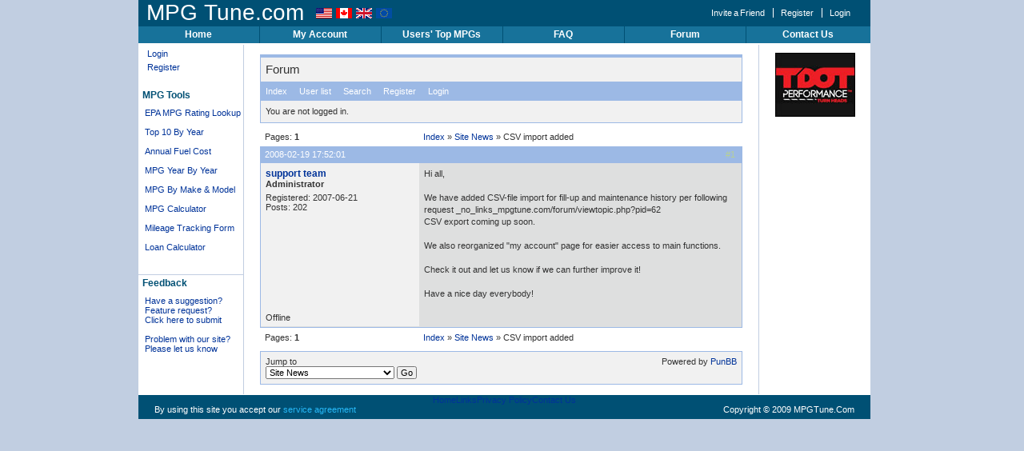

--- FILE ---
content_type: text/html; charset=UTF-8
request_url: https://www.mpgtune.com/forum/viewtopic.php?pid=63
body_size: 2502
content:
<!DOCTYPE html PUBLIC "-//W3C//DTD XHTML 1.0 Strict//EN" "http://www.w3.org/TR/xhtml1/DTD/xhtml1-strict.dtd">

<html xmlns="http://www.w3.org/1999/xhtml" dir="ltr">
<head>
<meta http-equiv="Content-Type" content="text/html; charset=iso-8859-1" />
<title>Forum / CSV import added</title>
<link rel="stylesheet" type="text/css" href="style/Oxygen.css" />

<link rel="stylesheet" href="../style.css" type="text/css" media="screen" />
</head>
<body>

<div id="main_container">

<!-- Start of Fixed Header -->
<div id="fix_header">

    <!-- Start of Page Header -->

    <div id="page_header">
		<div style="float: left;">
			<a href="index.php" style="font-size: 2.5em; padding-left: 10px;">MPG Tune.com</a>

        <div id="page_headerlinks_metrics">
<a href="../set-display-metrics.php?metrics=0"><img src="../images/us.gif"/></a>
<a href="../set-display-metrics.php?metrics=1"><img src="../images/ca.gif"/></a>
<a href="../set-display-metrics.php?metrics=2"><img src="../images/gb.gif"/></a>
<a href="../set-display-metrics.php?metrics=3"><img src="../images/eu.gif"/></a>
        </div>
	</div>	
		<div id="page_headerlinks">

        
            <ul>
            <li class="last"><a href="../login.php">Login</a></li>
            <li><a href="../register.php">Register</a></li>
            <li><a href="../invite-a-friend.php">Invite a Friend</a></li>
            </ul>

        </div>

        <div class="clearthis">&nbsp;</div>

    </div>

    <!-- End of Page Header -->


    <!-- Start of Page Menu -->          

    <div id="menu_horizontal">

        <ul>
        <li><a href="../index.php">Home</a></li>
        <li><a href="../account.php">My Account</a></li>
        <!--li><a href="howItWorks.php">How it works</a></li-->
        <li><a href="../user-provided-actual-miles-per-gallon-mpg-results.php">Users' Top MPGs</a></li>
        <li><a href="../FAQView.php">FAQ</a></li>
        <li><a href="./index.php">Forum</a></li>
        <li class="last"><a href="../contact.php">Contact Us</a></li>
        </ul>

    </div>

    <!-- End of Page Menu -->

</div>
<!-- End of Fixed Header -->

<div id="container">

    <!-- Start of Left Sidebar -->
<table cellspacing="0" cellpadding="0" border="0"><tr valign="top"><td class="left_td_main">
    <div id="left_sidebar">

       
		        <div class="newsletter">
            <!--h2>Login</h2>

            <form action="login.php" method="post">
            <div>
                Username:<br/> <input type="text" name="username" /><br/>
                Password:<br/> <input type="password" name="password"/><br/>
                <input type="submit" class="button" value=" OK "/>
                <input type="hidden" name="mode" value="Login"/>

                <div class="clearthis">&nbsp;</div>

            </div>
            </form-->

          <div class="menu_block">
            <div id="link_cancel">
            <a href="../login.php">Login</a>
            </div>

            <div id="link_cancel">
            <a href="../register.php">Register</a>
            </div>
           <br/>
          </div>
        </div>


  <div class="menu_vertical">
      <div class="menu_vertical_header" style="border: none;">
      <h2>MPG Tools</h2>
      </div>

      <ul>
      <li><a href="../miles-per-gallon-mpg-ratings-lookup.php">EPA MPG Rating Lookup</a></li>
      <li><a href="../top-10-best-worst-cars-by-year.php">Top 10 By Year</a> </li>

      <li><a href="../annual-fuel-cost.php">Annual Fuel Cost</a> </li>
      
      <li><a href="../make-model-mpg-changes-year-by-year.php">MPG Year By Year</a> </li>
      <li><a href="../epaDataLookupByMake.php">MPG By Make &amp; Model</a> </li>
      <li><a href="../miles-per-gallon-mpg-calculator.php">MPG Calculator</a> </li>

      <li><a href="../Gas-Mileage-MPG-Tracking-Form.php">Mileage Tracking Form</a> </li>
      <li><a href="../car-loan-payment-calculator.php">Loan Calculator</a></li>

      </ul>
  </div>

  <div class="menu_vertical">
      <div class="menu_vertical_header">
      <h2>Feedback</h2>
      </div>

      <ul>
      <li><a href="../forum/viewforum.php?id=5">Have a suggestion?<br /> Feature request?<br /> Click here to submit</a></li>
      <li><a href="../forum/viewforum.php?id=4">Problem with our site? <br />Please let us know</a> </li>
      </ul>
  </div>


        <!--div class="newsletter">
<div align="center"><br /><b>New!</b><br /><br />
 <a href="../forum/viewtopic.php?id=32&n=Now+You+Can+Track+Vehicle%27s+Maintenance+Too%21"><b>Now Track Vehicle's Maintenance Too!</b><br /><br />
 Setup Reminders And Never Miss Service!</a></div><br />
        </div-->


<div align="center">

</div>


</div>
    <!-- End of Left Sidebar -->

</td><td>

    <!-- Start of Main Content Area -->

    <div id="forum_content">

<!--***** end of header *****-->

<div id="punwrap">

<div id="punviewtopic" class="pun">
<div id="brdheader" class="block">
	<div class="box">
		<div id="brdtitle" class="inbox">
			<h1><span>Forum</span></h1>
			<p><span></span></p>
		</div>
		<div id="brdmenu" class="inbox">
			<ul>
				<li id="navindex"><a href="index.php">Index</a></li>
				<li id="navuserlist"><a href="userlist.php">User list</a></li>
				<li id="navsearch"><a href="search.php">Search</a></li>
				<li id="navregister"><a href="register.php">Register</a></li>
				<li id="navlogin"><a href="login.php">Login</a></li>
			</ul>
		</div>
		<div id="brdwelcome" class="inbox">
			<p>You are not logged in.</p>
		</div>
	</div>
</div>



<div class="linkst">
	<div class="inbox">
		<p class="pagelink conl">Pages: <strong>1</strong></p>
		<p class="postlink conr">&nbsp;</p>
		<ul><li><a href="index.php">Index</a></li><li>&nbsp;&raquo;&nbsp;<a href="viewforum.php?id=6">Site News</a></li><li>&nbsp;&raquo;&nbsp;CSV import added</li></ul>
		<div class="clearer"></div>
	</div>
</div>

<div id="p63" class="blockpost rowodd firstpost">
	<h2><span><span class="conr">#1&nbsp;</span><a href="viewtopic.php?pid=63#p63">2008-02-19 17:52:01</a></span></h2>
	<div class="box">
		<div class="inbox">
			<div class="postleft">
				<dl>
					<dt><strong><a href="../user-profile.php?userId=63">support team</a></strong></dt>
					<dd class="usertitle"><strong>Administrator</strong></dd>
					<dd class="postavatar"></dd>
					<dd>Registered: 2007-06-21</dd>
					<dd>Posts: 202</dd>
				</dl>
			</div>
			<div class="postright">
				<h3>CSV import added</h3>
				<div class="postmsg">
					<p>Hi all,<br /><br />We have added CSV-file import for fill-up and maintenance history per following request _no_links_mpgtune.com/forum/viewtopic.php?pid=62<br />CSV export coming up soon.<br /><br />We also reorganized &quot;my account&quot; page for easier access to main functions.<br /><br />Check it out and let us know if we can further improve it!<br /><br />Have a nice day everybody!</p>
				</div>
			</div>
			<div class="clearer"></div>
			<div class="postfootleft"><p>Offline</p></div>
			<div class="postfootright"><div>&nbsp;</div></div>
		</div>
	</div>
</div>

<div class="postlinksb">
	<div class="inbox">
		<p class="postlink conr">&nbsp;</p>
		<p class="pagelink conl">Pages: <strong>1</strong></p>
		<ul><li><a href="index.php">Index</a></li><li>&nbsp;&raquo;&nbsp;<a href="viewforum.php?id=6">Site News</a></li><li>&nbsp;&raquo;&nbsp;CSV import added</li></ul>
		<div class="clearer"></div>
	</div>
</div>

<div id="brdfooter" class="block">
	<h2><span>Board footer</span></h2>
	<div class="box">
		<div class="inbox">

			<div class="conl">
				<form id="qjump" method="get" action="viewforum.php">
					<div><label>Jump to
					<br /><select name="id" onchange="window.location=('viewforum.php?id='+this.options[this.selectedIndex].value)">
						<optgroup label="MPGTune.com Forum">
							<option value="6" selected="selected">Site News</option>
							<option value="2">General Discussion</option>
							<option value="1">Coupons And Money Saving Tips</option>
							<option value="3">Gas Saving Mods</option>
							<option value="4">Site Feedback and Problem Reporting</option>
							<option value="5">New Feature Suggestions</option>
							<option value="7">New Member Area</option>
					</optgroup>
					</select>
					<input type="submit" value=" Go " accesskey="g" />
					</label></div>
				</form>
			</div>
<script>document.write('<p class="c' + 'onr">Powe' + 'red by <a href="http://www.p' + 'unb' + 'b.org/">P' + 'unB' + 'B</a>');
</script>
			<br />
			<div class="clearer"></div>
		</div>
	</div>
</div>

</div>
</div>

<!--***** begin of footer *****-->
    </div>

</td><td class="right_td_main">

<div id="ad" align="center" style="width:120px">

<a href="https://www.tdotperformance.ca/"><img src="../images/ads/Tdot-100-80.jpg" alt="T Dot Performance"></a>
<br/><br/>


</div>


</div>
	<!-- End of Main Content Area -->
</td></tr></table>

    <div class="clearthis">&nbsp;</div>


    <!-- Start of Page Footer -->

    <div id="page_footer">
		<div class="footer_menu">
        <a href="../index.php">Home</a><a href="../links.php">Links</a><a href="../privacy.php">Privacy Policy</a><a href="../contact.php">Contact Us</a>
		</div>

        <p>
         <span class="float_left">
            By using this site you accept our
            <a href="../agreement.php">service agreement</a>
         </span>
         <span class="float_right">
          Copyright &copy; 2009 MPGTune.Com 
         </span>
        </p>

    </div>

    <!-- End of Page Footer -->

</div>

</div>

</div>


</body>
</html>


--- FILE ---
content_type: text/css
request_url: https://www.mpgtune.com/style.css
body_size: 4534
content:
* {
    margin: 0px;
    padding: 0px;
}


UL {
    padding: 0px 0px 0px 10px;
}

body {
    height: 100%;
    BACKGROUND: #c1cee1; /*#d9e1ec url(images/bkg3.gif) repeat-x top left; */
    color: #333333;
    font-family: tahoma, arial, sans-serif;
    font-size: 11px;
    text-align: left;
    margin: 0px;
    padding: 0px;
}

h1 {
    color: #ff0000;
    font-size: 18px;
    font-weight: normal;
	width:100%;
}

h2 {
    color: #4b4a5b;
    font-size: 16px;
    font-weight: normal;
}

h3 {
    color: #4b4a5b;
    font-size: 14px;
    font-weight: bold;
    font-family: arial, tahoma, sans-serif;
}


h4 {
    color: #4b4a5b;
    font-size: 12px;
    font-weight: normal;
}

h5 {
    color: #4b4a5b;
    font-size: 10px;
    font-weight: normal;
}

h6 {
    color: #4b4a5b;
    font-size: 10px;
    font-weight: normal;
}

img{ 
 border: none;
}

table {
	border-collapse: collapse; 
	border-spacing: 0px;
}

.hintsClass {
    font-family: tahoma, verdana, arial;
    font-size: 12px;
    background-color: #fff;
    color: #000000;
    border: 1px solid #808080;
    padding: 5px;
}

.clearthis {
    margin : 0px;
    height : 1px;
    clear : both;
    float : none;
    font-size : 1px;
    line-height : 0px;
    overflow : hidden;
}

.square_ad {
 height: 120px;
 width: 120px;
 border: 1px solid #808080;
 float: right;
 overflow: hidden;
 text-align: center;
}

#main_container {
    margin: 0px auto;
    width: 935px;
/*    width: 782px; */
}


#ad {
    float: right;
    margin: 0px;
/*    padding: 1px 1px 1px 1px;*/
    padding: 10px 0px 0px 10px;
	/*border-left-width: 1px;
	border-left-style: solid;
	border-left-color: #c1cee1;*/
}

#container {
    margin: 0px;
    width: 915px;
    /*border-color: #82834f;
    border-width: 0px 1px 1px;
    border-style: solid;*/
    background-color: #ffffff;
	padding-top: 56px;
}

.right_td_main {
	border-left: 1px solid #c1cee1;
	padding-bottom: 3px;
}

.left_td_main {
	border-right: 1px solid #c1cee1;
	padding-bottom: 3px;
}

/* Page Header */
.line-logo {
    /*background: rgba(0, 0, 0, 0.36);*/
    /*height: 23px;*/
}

.logo {
font-size: 2.5em;
padding-left: 10px;
}

.logo:hover {
text-decoration: underline;
}

#fix_header {
	width: 915px;
	position: fixed;
	z-index: 5;
}

#page_header {
    width: 915px;
    /*height: 144px;*/
    color: #fff;
	background: #005074;
    /*background: #666666 url(images/mpg_banner3.jpg) repeat 0px 0px;*/
    overflow: hidden;
    /*border-left: 1px solid #ffffff;
    border-right: 1px solid #ffffff;*/
}

#page_header a {
    color: #fff;
    text-decoration: none;
}

#page_header a:hover {
    color: #e1e1e1;
}


#page_header input {
    padding-left: 2px;
    background-color: #fff;
    color: #515231;
    font-family: tahoma, arial, sans-serif;
    font-size: 17px;
}

#page_header select {
    padding-left: 2px;
    background-color: #fff;
    color: #515231;
    font-family: tahoma, arial, sans-serif;
    font-size: 11px;
    width: 118px;
    border: #bfbfe6 1px solid;
}

#page_title {
    width: 150px;
    height: 50px;
    float: left;
    margin: 23px 0px 5px 280px;
    padding: 0px;
    text-align: left;
    font-family: tahoma, arial, sans-serif;
}

#page_title h1 {
    padding: 0px 0px 0px 0px;
    margin: 0px;
    font-size: 17px;
    color: #ffffff;
}

#page_title h2 {
    font-size: 11px;
    padding: 0px 0px 0px 20px;
    margin: 0px;
    color: #e0e0e0;
}

#page_headerlinks {
    padding-right: 5px;
    padding-top: 10px;
    width: 275px;
    float: right;
    text-align: right;
    word-spacing: -1px;
    background: repeat-y right top;
}
#page_headerlinks a:hover{
text-decoration:underline;
color:white;}

#page_headerlinks_metrics {
    /*position: absolute;
    top:5px;*/
    /* left:615px; */
    /*
    padding-right: 290px;
    padding-top: 5px;
    width: 275px;
    float: right;
    text-align: right;  */
    word-spacing: -2px;
    /* margin-left: 210px; */
    display: inline-block;
    padding-left: 10px;
}

#page_headerlinks_metrics a:hover img {
border: solid 2px #1e9ad0;
}

#page_headerlinks_metrics img {
border: solid 2px #005074;
}



#page_headerlinks ul {
    list-style-type: none;  
    padding: 0px 0px 0px 0px;
}

#page_headerlinks li {
    padding: 0px 10px 0px 9px;
    float: right;
    list-style-type: none;
    border-right: 1px solid #ffffff;
    margin: 0px 0px 5px 0px;
}

#page_headerlinks li.last {
    padding-right: 20px;
    background: none;
    border-right: 0px solid #ffffff;
    margin: 0px 0px 3px 0px;
}

#page_header_search {
    margin-top: 85px;
    float: right;
    clear: right;
    width: 250px;
    text-align: left;
    word-spacing: -1px;
    overflow : hidden;
    background: rgba(0, 0, 0, 0.36);
    height: 30px;
    padding: 7px 5px 1px 23px;
    border-radius: 18px 0 0 0;
}

#page_header_search h3 {
    float: left;
    font-weight: bold;
    font-size: 12px;
    color: #e0e0e0;
}

#page_header_search form {
    padding-left: 3px;
    float: left;
}

#page_header_search input {
    margin-top: 1px;
    padding-left: 0 2px;
    width: 230px;
    height: 20px;
    float: left;
    border: none;
}

#page_header_search input.button {
    width: 34px;
    height: 20px;
    float: right;
    FONT-WEIGHT: bold; 
    FONT-SIZE: 14px; 
    FONT-FAMILY: Arial,Helvetica,sans-serif; 
    BORDER: none; 
    COLOR: #ffffff;
    padding: 1px 2px 2px 2px;
    margin: 1px 0px 0px -40px;
    cursor: pointer;
    background: url(images/menu_bg13.gif) repeat-x;
}

#page_header_search input.button:hover {
    background: #707070 url('images/menu_bg23.gif') repeat-x;
}
/* Main Navigation Menu */

#menu_horizontal {
	/*margin-bottom: 1px;*/
	width: 915px;
	height: 21px;
	/*border-left: 1px solid #ffffff;
	border-right: 1px solid #ffffff;
	border-bottom: 1px solid #ffffff;*/
	background: #005074;
	
}

#menu_horizontal ul {
    width: 915px;
    height: 21px;
    list-style-type: none;
    overflow: hidden;
    padding: 0px 0px 0px 0px;
}

#menu_horizontal li {
	margin-right: 1px;
	width: 151px;
	float: left;
	overflow: hidden;
	text-align: center;
	font-size: 12px;
	font-weight: bold;

}

#menu_horizontal li.last {
    margin-right: 0px;
    width: 155px;
}

#menu_horizontal a {
    padding-top: 3px;
    display: block;
    color: #fff;
    text-decoration: none;
    background: #17729a;
    padding-bottom: 3 px; 
    height: 21px;
}

#menu_horizontal a:hover {
    background: #1e9ad0;

}


/* Left Sidebar */

#left_sidebar {
	width: 131px;
	float: left;
	text-align: left;
	color: #5c5c57;
	background-color: #FFFFFF;
	/*border-right-width: 1px;
	border-right-style: solid;
	border-right-color: #c1cee1;*/
	padding-bottom:20px;
    /*#8989b6;*/
}

#left_sidebar a {
    color: #003399;
 
}



/* Left Sidebar: Newsletter Signup Box */

.newsletter {
    margin-bottom: 2px;
  /* border-color: #82834f;
    border-width: 1px 1px 1px 1px;
    border-style: dotted;*/
	
    overflow: hidden;
    font-weight: normal;
	
}

.newsletter div.menu_block {
    margin-left: 6px;
    margin-right: 7px;
}

.newsletter h2 {
    padding: 5px 7px 10px 6px;
    font-size: 10px;
}

.newsletter img{
    margin: 0px;
    padding: 0px;
}

.newsletter a{
    margin: 0px;
    padding: 0px;
	
}

.newsletter input {
    padding-left: 0px;
    width: 115px;
    height: 16px;
    /*border: #bfbfe6 1px solid;*/
	border: none;
    float: left;
    clear: left;
    font-weight: normal;
}

.newsletter input.button {
    margin-top: 3px;
    /*margin-left: 95px;*/
    width: 30px;
    height: 18px;
    /*border: #bfbfe6 1px solid;*/
	border: none;
    FONT-WEIGHT: bold; 
    FONT-SIZE: 11px; 
    FONT-FAMILY: Arial,Helvetica,sans-serif; 
    color: #606073;
    padding: 1px 2px 1px 2px;
    /*margin: 5px 5px 5px 5px;*/
    cursor: pointer;
    float: right;
    background: #e3ecf9;
}

.newsletter input.button:hover {
    /*border: 1px solid #666666;*/
	color: #003399;
    background: #a3d4fa;
}

.newsletter #link_cancel {
    margin-top: 5px;
	padding-left:5px;
}
.newsletter #link_cancel a {
   text-decoration:none;
}
.newsletter #link_cancel a:hover {
   text-decoration:underline;
}
.newsletter select {
    padding-left: 2px;
    background-color: #fff;
    color: #515231;
    font-family: tahoma, arial, sans-serif;
    font-size: 11px;
    width: 118px;
    border: #bfbfe6 1px solid;
}

/* Left Sidebar : Categories */

.menu_vertical {
	margin-bottom: 2px;
	padding: 0px 0px 15px;
	overflow: hidden;
	font-weight: normal;
	margin-right: 0px;
	margin-left: 0px;

		
}

.menu_vertical_header {
	margin-top: 5px;
	width: 131px;
	height: 20px;
	overflow: hidden;
	margin-left: 0px;
	color: #005074;
	border-top-width: 1px;
	border-top-style: solid;
	border-top-color: #c1cee1;
}

.menu_vertical_header h2 {
    margin-top: 3px;
    margin-left: 5px;
    color: #005074;
    font-size: 12px;
    font-weight: bold;
}

.menu_vertical input {
    padding-left: 0px;
    width: 115px;
    height: 16px;
    border: #bfbfe6 1px solid;
    float: left;
    clear: left;
    font-weight: normal;
}

.menu_vertical div.menu_block {
    margin-left: 6px;
    margin-right: 7px;
	

}
.menu_vertical div.menu_block a{
	color:Blue;

}
.menu_vertical input.button {
    margin-top: 3px;
    margin-left: 95px;
    width: 30px;
    height: 18px;
    border: #bfbfe6 1px solid;

    FONT-WEIGHT: bold; 
    FONT-SIZE: 10px; 
    FONT-FAMILY: Arial,Helvetica,sans-serif; 
    color: #606073;
    padding: 1px 2px 1px 2px;
    margin: 5px 5px 5px 5px;
    cursor: pointer;
    float: right;
    background: #a3d4fa repeat-x top left;
/*    background: #e3ecf9 a3d4fa repeat-x top left;*/
}

.menu_vertical input.button:hover {
    border: 1px solid #666666;
}

.menu_vertical ul {
	margin: 0px;
	padding: 0px;
	
}

.menu_vertical_selected
{
	background-color: #a3d4fa;
	
}
.menu_vertical  ul li {
	width: 130px;
	text-align: left;
	float: left;
	text-indent: 0pt;
	margin: 0px;
	padding: 3px;

}

.menu_vertical li.last {
    border: none;
}

.menu_vertical li a {
    margin-top: 0px;
    margin-left: 0px;
    display: inline;
    text-decoration: none;
	display:block;
	padding: 3px 5px;
}

.menu_vertical li a:hover {
    color: #000000;
		background-color: #a3d4fa;
}


/* Left Sidebar : Special Offer */

#specialoffer {
    width: 131px;
    height: 98px;
    overflow: hidden;
/*    background: url('images/specialoffer_background.jpg') no-repeat 0px 0px;*/
    background: #606073 url('images/specialoffer_background.jpg') no-repeat top right;
    color: #fff;
    font-size: 11px;
}

#specialoffer_text {
    width: 131px;
    height: 60px;
}

#specialoffer_text h2 {
    margin-top: 8px;
    margin-left: 10px;
    width: 113px;
    height: 38px;
    /*background: #606073 url('images/specialoffer_header.gif') no-repeat 0px 0px;*/
}

#specialoffer_text h2 {
    margin-top: 8px;
    margin-left: 10px;
    width: 113px;
    height: 38px;
    /*background: #606073 url('images/specialoffer_header.gif') no-repeat 0px 0px;*/
    font-size: 11px;
    color: #ffffff;

}

#specialoffer_link {
    margin-left: 12px;
    color: #ffffff;
}

#specialoffer_link a {
    color: #fff;
    text-decoration: none;
    font-weight: bold;
	
}

#specialoffer_link a:hover {
    color: #f2f2f2;
}


/* Main Content Area */

#main_content {
    margin-right: 0px;
    width: 645px;
    float: right;
}

#main_content a {
    color: #003399;
    text-decoration: none;
	
}

#main_content a:hover {
    color: #0000FF;
    text-decoration: underline;
}

#car_details {
    margin: 10px 0px 5px 30px; 
 	width: 590px;
}

#car_details img {
 margin: 5px;
 border: none;
}

#car_details p {
 	width: 590px;
}
/*
    line-height: 0px;
*/
#car_details h1 {
    color: #4b4a5b;
    font-size: 18px;
    font-weight: normal;
}

#car_details h2 {
    color: #4b4a5b;
    font-size: 16px;
    font-weight: normal;
}

#car_details h3 {
    color: #4b4a5b;
    font-size: 14px;
    font-weight: bold;
    font-family: arial, tahoma, sans-serif;
}

#car_details h4 {
    color: #4b4a5b;
    font-size: 12px;
    font-weight: normal;
}

#car_details h5 {
    color: #4b4a5b;
    font-size: 10px;
    font-weight: normal;
}

#car_details h6 {
    color: #4b4a5b;
    font-size: 10px;
    font-weight: normal;
}


#main_content p {
    margin: 10px 0px 5px;
/*    line-height: 14px;*/
}

#main_content .h_divider {
    margin-bottom: 2px;
    height: 1px;
    background-color: #bdbd9d;
    overflow: hidden;
}

#main_content table caption {
    font-size: 16px;
    font-weight: bold;
    padding: 4px 2px 4px 10px;
    text-align: left;
    /* background: #9cb9e5; */
    color: #005074;
    /* border: #bfbfe6 1px solid; */
    /*border-bottom: 1px dotted #005074;*/
    /* color: #606073; */
	margin-bottom: 5px;
}

#main_content table caption a{
    FONT-WEIGHT: normal; 
    FONT-SIZE: 10px; 
    FONT-FAMILY: Arial,Helvetica,sans-serif; 
    line-height: 20px;
    color: #003399;
    text-decoration: none;
	/*float: right;*/
	margin-left: 10px;
}


#main_content table caption a:hover { 
    color: #0000ff;
    text-decoration: underline;
}


#main_content  table caption img{ 
    vertical-align: text-top;
    padding: 0px;
    margin: -4px 2px 0px 0px;
    background: none;
    border: none;
	float : none;
}

#main_content table td.buttons_left {
    text-align: left;
    padding-left: 20px;
    padding-top: 10px;
    padding-bottom: 10px;
}

#main_content table td.buttons_right {
    /*text-align: right;*/
	text-align: left;
    padding-right: 20px;
    padding-top: 10px;
    padding-bottom: 10px;
}

#main_content table td.buttons_center {
    text-align: center;
    padding-right: 20px;
    padding-top: 10px;
    padding-bottom: 10px;
}

#main_content form.main_form table tr {
    padding-bottom: 5px;
}

#main_content input {
    padding: 0px 0px 0px 2px;
    border: #adadad 1px solid;
    margin: 2px 3px 0px 3px;
    background-color: #fff;
    color: #515231;
    font-family: tahoma, arial, sans-serif;
    font-size: 15px;
	height: 22px;
}

#main_content input.button {
    margin: 3px 5px 2px 5px;
    padding: 2px 7px;
    border: none;
    FONT-WEIGHT: bold; 
    FONT-SIZE: 12px; 
    FONT-FAMILY: Arial,Helvetica,sans-serif; 
    cursor: pointer;
    color: #606073;
    background: #e3ecf9;
}

#main_content textarea {
    padding: 0px 0px 0px 0px;
    /*border: #bfbfe6 1px solid;*/
    margin: 2px 3px 0px 3px;
    background-color: #fff;
    color: #515231;
    font-family: tahoma, arial, sans-serif;
    font-size: 11px;
	max-width: 450px;
	max-height: 300px;
}


#main_content select {
    padding: 0px 0px 0px 0px;
    background-color: #fff;
    color: #515231;
    font-family: tahoma, arial, sans-serif;
    font-size: 15px;
    border: #bfbfe6 1px solid;
    clear: left;
    margin: 2px 3px 0px 3px;
    width: 150px;
}

div.button_bg input.button {
    margin: 3px 5px 2px 5px;
    padding: 1px 2px 1px 2px;
    border: #bfbfe6 1px solid;
    FONT-WEIGHT: bold; 
    FONT-SIZE: 12px; 
    FONT-FAMILY: Arial,Helvetica,sans-serif; 
    cursor: pointer;
    color: #606073;
    background: #e3ecf9 repeat-x 0px 0px;
/*
    background: #3e8bff c0cde0 d5e3f8 repeat-x 0px 0px;
*/
}

#main_content input.button:hover {
   /*border: 1px solid #666666;*/
   	color: #003399;
    background: #a3d4fa;
}

#main_content input.br_file {
    padding: 0px 0px 0px 0px;
    background-color: #fff;
    color: #515231;
    font-family: tahoma, arial, sans-serif;
    font-size: 11px;
    width: 235px;
    border: #bfbfe6 1px solid;
    float: left;
    clear: left;
    margin: 2px 3px 0px 3px;
}

#main_content input.chkbox {
    margin: 2px 3px 0px 0px;
    height: 14px;
    border: #bfbfe6 0px solid;
    width: 14px;
    FONT-WEIGHT: bold; 
    FONT-SIZE: 10px; 
    FONT-FAMILY: Arial,Helvetica,sans-serif; 
    COLOR: #000000; 
    BACKGROUND-COLOR: #ffffff;
    padding: 0px;
    cursor: pointer;
    float: left;


}
#main_content form.main_form {
    padding: 10px 0px 0px 25px;
    align: center; 
}
/*
    margin-left: 120px; 
*/
#main_content form.main_form table{
    /*border: #bfbfe6 1px solid;*/
    width: 600px;
	border-collapse: collapse; 
	border-spacing: 0px;
}

#main_content form.main_form table td {
padding: 2px;
font-size: 13px;
}

#main_content form.main_form table td label {
padding: 2px;
font-size: 11px;
}

div.main_form {
    padding: 0px 0px 0px 0px;
    margin-left: 15px; 
}

div.main_form table{
    /*border: #bfbfe6 1px solid;*/
    width: 600px;
	margin: 4px 0;
	border-collapse: collapse; 
	border-spacing: 0px;
}
div.main_form table tbody th
{
	background-color: #f1f1f1; /* #f5fae1 */
	border: 0px none;
	height: 25px;
	padding: 2px;
}
div.main_form table td {
padding: 5px 3px; /* 0 3 */
font-size: 12px;
}


#main_content form.table_form {
    padding: 10px 40px 0px 30px;
    align: center; 
}

#main_content form.table_form table{
    /*border: #bfbfe6 1px solid;*/
    width: 100%;
	border-collapse: collapse; 
	border-spacing: 0px;
}
/*
    width: 615px;
*/
#main_content form.table_form table td {
padding: 2px 5px; /* 0 5 */
}

#main_content form.table_form table th, #main_content table.table_form th {
padding: 5px 4px; 
}


.text_page {
    margin: 10px 0px 0px 20px;
    padding: 5px 10px;
    text-align: justify;
    width: 550px;
}

.text_page_header {
    margin-top: 10px;
}

.text_page_header h1 {
    color: #4b4a5b;
    font-size: 18px;
    font-weight: normal;
    padding-bottom: 10px;
}

.text_page_header h2 {
    color: #4b4a5b;
    font-size: 12px;
    font-weight: bold;
    font-family: arial, tahoma, sans-serif;
    padding-bottom: 10px;
}

.text_page_text {
}

.text_page_text h1 {
    color: #4b4a5b;
    font-size: 18px;
    font-weight: normal;
}

.text_page_text h2 {
    color: #4b4a5b;
    font-size: 14px;
    font-weight: bold;
    font-family: arial, tahoma, sans-serif;
    padding-top: 10px;
}
.text_page_image {
    width: 245px;
    float: right;
    overflow: hidden;
    text-align: right;
}

/* New Item Description */

#new_item {
    /*margin: 0px 10px 0px 0px;*/
    width: 645px;
    text-align: left;
	border-bottom: 1px solid #c1cee1;
	padding-bottom: 10px;    
}

#new_item_header {
    margin-top: 10px;
    float: left;
/*    width: 348px;*/
	padding: 5px 0px 5px 15px;
}

#new_item_header h1 {
    color: #4b4a5b;
    font-size: 18px;
    font-weight: normal;
}

#new_item_header h2 {
    color: #4b4a5b;
    font-size: 14px;
    font-weight: bold;
    font-family: arial, tahoma, sans-serif;
}

#new_item_image {
    width: 245px;
    float: right;
    overflow: hidden;
    text-align: right;
}

#new_item_banner {
    float: right;
    overflow: hidden;
    text-align: right;
    border: 0px;
    padding: 20px 0px 0px 0px;
    margin: 0px;
    vertical-align: top;
}

#new_item_text {
/*    clear: left;*/
    width: 645px;
    clear: left;
    text-align: center;
}

#new_item_text img {
}

#new_item_link {
    float: left;
    clear: left;
    width: 348px;
    font-weight: bold;
    text-align: right;
}

#new_item_link a {
    text-decoration: none;
}


/* Sub Items Descriptions */

.sub_items {
    margin-bottom: 2px;
    margin-top: 5px;
    width: 645px;
    /*background: url('images/item_sub_background.gif') repeat-y 0px 0px;*/
    text-align: justify;
	border-bottom: 1px solid #c1cee1;
	padding-bottom: 5px;   
}

.sub_left {
    padding-left: 5px;
    width: 300px;
    float: left;
}

.sub_right {
    padding-right: 15px;
    width: 315px;
    float: right;
}

.sub_items_header {
    padding-left: 10px;
    padding-top: 10px;
    float: left;
	width:90%;

}

.sub_items_header h1 {
	color: #005074;
	font-size: 16px;
	font-weight: bold;
	font-family: arial, tahoma, sans-serif;
	/*border-bottom-width: 1px;
	border-bottom-style: dotted;
	border-bottom-color: #005074;
	*/
}

.sub_items_header h2 {
    color: #4b4a5b;
    font-size: 12px;
    font-weight: normal;
    font-family: arial, tahoma, sans-serif;
}

.sub_items_image {
    float: right;
    text-align: right;
    border: 1px solid #bfbfe6;
    margin: 15px 0px 0px 5px;
    padding: 3px;
    background: #e0e0e0;
}

.sub_items_text {
    padding: 5px 15px 5px 10px;
    clear: left;
}


.sub_items_cartinfo {
    padding-top: 12px;
    padding-left: 20px;
    color: #434e42;
    font-family: arial, tahoma, sans-serif;
    float: none;
    clear: both;
}

.sub_items_cartinfo h2 {
    font-size: 14px;
    font-weight: bold;
}

.sub_items_cartinfo .price {
    float: left;
    text-align: left;
}

.sub_items_cartinfo .addtocart {
    margin-top: 2px;
    float: right;
    width: 100px;
    height: 12px;
    text-align: left;
    background: url('images/button_addtocart.gif') no-repeat 0% 0%;
}


/* Page Footer */

#page_footer {
    width: 915px;
    /* margin-top: 15px; */
    padding-bottom: 3px;
    text-align: center;
    background: #005074;
    color: #fff;
}

#page_footer p {
 margin: 0px 20px;
 /*height:1em;*/
 padding-bottom: 15px;
 }

#page_footer p a {
   color: #26b8f7;
   text-decoration:none;
}

#page_footer p a:hover {
   text-decoration: underline;
}

#page_footer img {
    border: none;
}

#footer_menu a {
	padding: 4px 0px;
    display: inline-block;
    color: #fff;
    text-decoration: none;
    background: #17729a;
    width: 80px;
    margin: 0px 1px;
}

#footer_menu a:hover {
	background: #1e9ad0;
	text-decoration: none;
	color: #fff;
}

.float_left{
 float:left;
 }

.float_right{
 float:right;
 }

 /*
#copyright {
    padding-top: 17px;
    float: right;
    width: 305px;
    height: 30px;
    color: #434e42;
    text-align: center;
}  

#copyright a {
    color: #434e42;
}
*/
.button_delete {
    FONT-WEIGHT: bold; 
    FONT-SIZE: 11px; 
    FONT-FAMILY: Arial,Helvetica,sans-serif; 
    BORDER: 1px solid #FFFFFF; 
    COLOR: #000000; 
    BACKGROUND-COLOR: #a3d4fa;
    padding: 2px 2px 2px 2px;
    margin: 0px 0px 0px 0px;
}

.button_white_delete {
    FONT-WEIGHT: bold; 
    FONT-SIZE: 11px; 
    FONT-FAMILY: Arial,Helvetica,sans-serif; 
    BORDER: 1px solid #FFFFFF; 
    COLOR: #ffffff; 
    BACKGROUND-COLOR: #a3d4fa;
    padding: 2px 2px 2px 2px;
    margin: 0px 0px 0px 0px;
}
#main_content .err_msg {
    COLOR: red;
    padding: 5px;
    margin: 5px 15px 10px 15px;
/*    border: 1px solid #bfbfe6;*/
/*    width: 200px;*/
}

#main_content td.error {
    text-align: center;
}

.faq {
   width: 550px;
   margin-top: 30px;
   margin-left: 20px;
   padding: 0px; 
   text-align: left;
   float: left;
/*   text-align: left;*/
 }

.faq dl {
    margin-bottom: 20px;
    font-size: 11px;
    text-align: left;
    font-weight: normal;
    color: #000000;
    text-align: left;
}

.faq dt {
    font-weight: bold;
    /*color: green;*/
    margin: 20px 25px 5px 20px;
    padding: 0px;
    text-align: left;
    display: block;
	color: #005074;
	border-bottom-width: 1px;
	border-bottom-style: dotted;
	border-bottom-color: #005074;
}
.faq dd {
    font-weight: normal;
    text-align: left;
    padding: 0px;
    margin: 0px 10px 10px 40px;
    display: block;
}
.faq dt.faqGroup {
    font-size: 11px;
    padding: 4px 2px 4px 10px;
    background: #a3d4fa repeat-x 0px 0px;
    color: black;
    font-weight: bold;
    margin: 0px 0px 10px 10px;
    border: #bfbfe6 1px solid;
}
.faq a{
    margin-left: 10px;
}
.faq p{
    padding-bottom: 5px;
}

#main_content .rowStyle1 { background-color: #ffffff; height: 25px; } /*#f5fae1*/
#main_content .rowStyle2 { background-color: #f1f1f1; height: 25px; } /*#efefef*/
#main_content .rowStyleMy { background-color: #FFFFDD; height: 25px; } /*#FFFFDD*/

#main_content .rowStyle1 th{ 
    background-color: #cfcfcf; 
    height: 25px; 
    font-weight: bold;
    font-size: 14px;
    margin: 0px;
    padding: 2px 5px 2px 5px;
    color: #606073;
    }

#main_content .rowStyle2 th{ 
    background-color: #efefef; 
    height: 25px; 
    font-weight: bold;
    font-size: 14px;
    margin: 0px;
    padding: 2px 5px 2px 5px;
    color: #606073;
    }

#main_content .rowStyle1 img{ 
 margin: 2px;
 padding: 0px;
 border: 1px solid #bfbfe6;
 background: #efefef;
}

#main_content .rowStyle2 img{ 
 margin: 2px;
 padding: 0px;
 border: 1px solid #bfbfe6;
 background: #ffffff;
}

#forum_content {
    margin-right: 0px;
/*    width: 644px;*/
    width: 643px;
    text-align: left;
    float: right;
    font-family: tahoma, arial, sans-serif;
    font-size: 15px;
    margin-left: 0px;
    padding-left: 0px;
}

#main_content .tumbn{
    padding: 3px 3px 1px 3px;
    align: left;
}
#main_content .tumbn a{
    FONT-WEIGHT: normal; 
    FONT-SIZE: 10px; 
    FONT-FAMILY: Arial,Helvetica,sans-serif; 
    line-height: 20px;
    color: #003399;
    text-decoration: none;
}


#main_content .tumbn a:hover { 
    color: #0000ff;
    text-decoration: underline;
}


#main_content table .tumbn img{ 
    vertical-align: text-top;
    padding: 0px;
    margin: -4px 2px 0px 0px;
    background: none;
    border: none;
	float : none;
}

#main_content table .tumbn a img{ 
    opacity: 0.8;
	padding-right: 2px;
}

#main_content table .tumbn a:hover img{ 
    opacity: 1;
}

#main_content div.car_info {
    padding: 20px 0px 0px 30px;
    width: 615px;
    text-align: left;
    vertical-align: center;
}
/*
    margin: 20px 0px 0px 20px;
#main_content .car_info h3{
    text-align: left;
    color: #4b4a5b;
    font-size: 16px;
    font-weight: bold;
    font-family: arial, tahoma, sans-serif;

}

#main_content .car_info img{
 vertical-align: text-top; 
 margin: 0px 20px 0px 0px;
 padding: 2px;
 border: 1px solid #bfbfe6;
 background: #efefef;
}

*/
#car_info_img {
border: 1px solid #bfbfe6;
}

.as_link{
    color: #808090;
    text-decoration: underline;
}

.small {
  FONT-SIZE: 9px; 
}

#carEditor {
  text-align: left;
}

.chart {
    margin-left: 35px; 
}

.r_i {
 margin: 0px;
 padding: 0px;
 border: 0px;
 background: none;
 vertical-align: middle;
 cursor: pointer;
}

.account img {
	float : left;
	padding: 0px 5px;
}

.ad {
	padding: 30px 0px 0px 30px;
}

a {
    color: #003399;
    text-decoration: none;
	
}

a:hover {
    color: #0000FF;
    text-decoration: underline;
}

#converter {
  display: none;
  background: #e3ecf9;
  padding: 5px;
}
.subconvert {
  padding: 1px 7px !important;
  border: #fff 1px solid !important;
  cursor: pointer !important;
}
.subconvert:hover {
  border: #adadad 1px solid !important;
}

--- FILE ---
content_type: text/css
request_url: https://www.mpgtune.com/forum/style/imports/Lithium_cs.css
body_size: 1067
content:
/****************************************************************/
/* 1. BACKGROUND AND TEXT COLOURS */
/****************************************************************/

/* 1.1 Default background colour and text colour */

BODY {BACKGROUND-COLOR: #FFF}

.pun {COLOR: #333}

DIV.box, .pun BLOCKQUOTE, DIV.codebox, #adminconsole FIELDSET TH, .rowodd, .roweven {BACKGROUND-COLOR: #F1F1F1}
#adminconsole TD, #adminconsole TH {BORDER-COLOR: #F1F1F1}

/* 1. 2 Darker background colours */

TD.tc2, TD.tc3, TD.tcmod, #postpreview, #viewprofile DD, DIV.forminfo,
#adminconsole FIELDSET TD, DIV.blockmenu DIV.box, #adstats DD {BACKGROUND-COLOR: #DEDFDF}

/* 1.3 Main headers and navigation bar background and text colour */

.pun H2, #brdmenu {BACKGROUND-COLOR: #9cb9e5; COLOR: #FFF}

/* 1.4 Table header rows */

.pun TH, .bgc4 {BACKGROUND-COLOR: #D1D1D1}

/* 1.5 Fieldset legend text colour */

.pun LEGEND {COLOR: #9cb9e5}

/* 1.6 Highlighted text for various items */

.pun DIV.blockmenu LI.isactive A, #posterror LI STRONG {COLOR: #333}

/****************************************************************/
/* 2. POST BACKGROUNDS AND TEXT */
/****************************************************************/

/* 2.1 This is the setup for posts. */

DIV.blockpost DIV.box, DIV.postright, DIV.postfootright {BACKGROUND-COLOR: #DEDFDF}
DIV.postright, DIV.postfootright {BORDER-LEFT-COLOR: #F1F1F1}
DIV.postleft, DIV.postfootleft, DIV.blockpost LABEL {BACKGROUND-COLOR: #F1F1F1}

/* 2.2 Background for post headers and text colour for post numbers in viewtopic */

DIV.blockpost H2 {BACKGROUND-COLOR: #9cb9e5}
DIV.blockpost H2 SPAN.conr {COLOR: #B7D094}

/* 2.3 This is the line above the signature in posts. Colour and background should be the same */

.pun HR {BACKGROUND-COLOR: #333; COLOR: #333}

/****************************************************************/
/* 3. BORDER COLOURS */
/****************************************************************/

/* 3.1 All external borders */

DIV.box {BORDER-COLOR: #9cb9e5}

/* 3.2 Makes the top border of posts match the colour used for post headers */

DIV.blockpost DIV.box {BORDER-COLOR: #9cb9e5 #9cb9e5 #9cb9e5}

/* 3.3 Table internal borders. By default TH is same as background so border is invisible */

.pun TD {BORDER-COLOR: #CEDEB9}
.pun TH {BORDER-COLOR: #D1D1D1}

/* 3.4 Creates the inset border for quote boxes, code boxes and form info boxes */

.pun BLOCKQUOTE, DIV.codebox, DIV.forminfo, DIV.blockpost LABEL {BORDER-COLOR: #ACA899 #FFF #FFF #ACA899}

/* 3.5 Gecko's default fieldset borders are really nasty so this gives them a colour
without interferring with IE's rather nice default */

.pun DIV>FIELDSET {BORDER-COLOR: #ACA899}

/****************************************************************/
/* 4. LINK COLOURS */
/****************************************************************/

/* 4.1 This is the default for all links */

.pun A:link, .pun A:visited {COLOR: #003399;text-decoration:none;}
.pun A:hover {COLOR: #003399}

/* 4.2 This is the colour for links in header rows and the navigation bar */

.pun H2 A:link, .pun H2 A:visited, #brdmenu A:link, #brdmenu A:visited {COLOR: #FFF}
.pun H2 A:hover, #brdmenu A:hover {COLOR: #FFF}

/* 4.3 This is for closed topics and "hot" links */

LI.postreport A:link, LI.postreport A:visited, TR.iclosed TD.tcl A:link, TR.iclosed TD.tcl A:visited {COLOR: #888}
LI.postreport A:hover, TR.iclosed TD.tcl A:hover {COLOR: #AAA}
LI.maintenancelink A:link, LI.maintenancelink A:visited {COLOR: #B42000}
LI.maintenancelink A:hover {COLOR: #B42000}

/****************************************************************/
/* 5. POST STATUS INDICATORS */
/****************************************************************/

/* These are the post status indicators which appear at the left of some tables. 
.inew = new posts, .iredirect = redirect forums, .iclosed = closed topics and
.isticky = sticky topics. The default is "icon". By default only .inew is different.*/

DIV.icon {BORDER-COLOR: #E6E6E6 #DEDEDE #DADADA #E2E2E2}
TR.iredirect DIV.icon {BORDER-COLOR: #F1F1F1 #F1F1F1 #F1F1F1 #F1F1F1}
DIV.inew {BORDER-COLOR: #8BB453 #7A9E48 #709142 #799C47}
